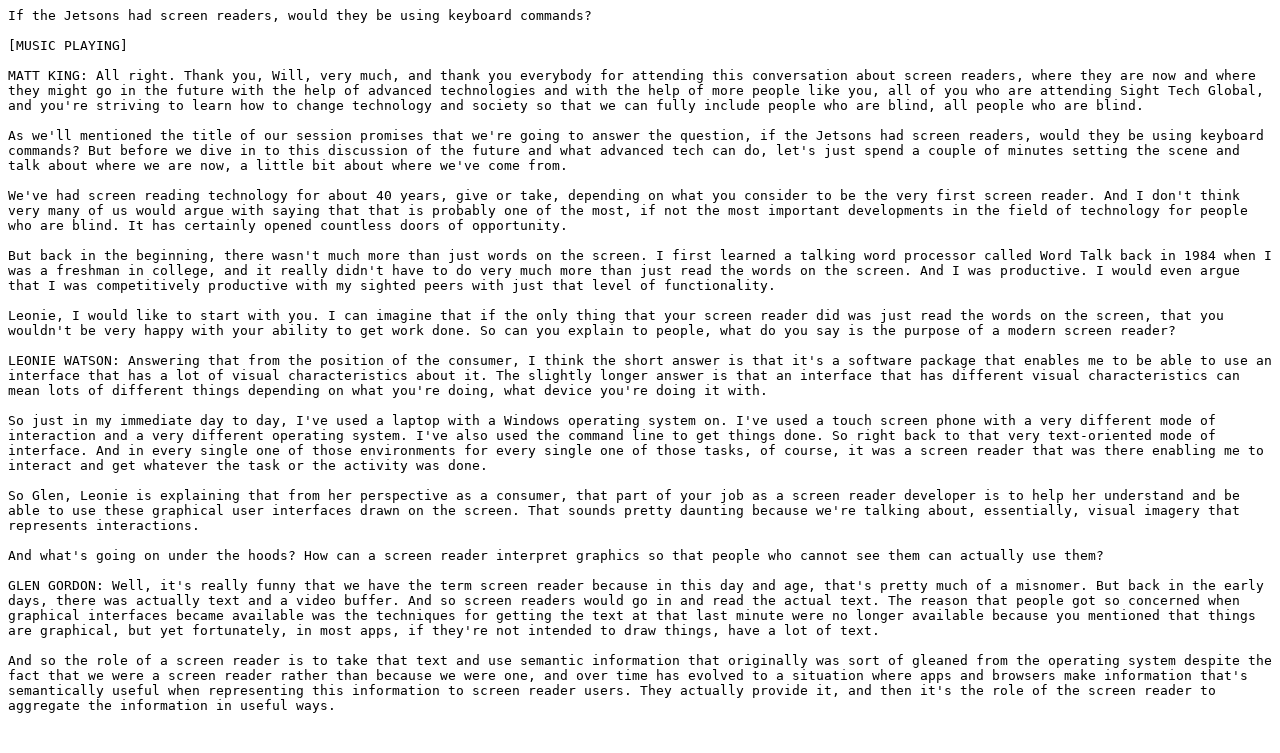

--- FILE ---
content_type: text/plain
request_url: https://sighttechglobal.com/wp-content/uploads/2020/12/if-the-jetsons-had-screen-readers-would-they-be-using-keyboard-commands.txt
body_size: 10971
content:
If the Jetsons had screen readers, would they be using keyboard commands?

[MUSIC PLAYING]

MATT KING: All right. Thank you, Will, very much, and thank you everybody for attending this conversation about screen readers, where they are now and where they might go in the future with the help of advanced technologies and with the help of more people like you, all of you who are attending Sight Tech Global, and you're striving to learn how to change technology and society so that we can fully include people who are blind, all people who are blind. 

As we'll mentioned the title of our session promises that we're going to answer the question, if the Jetsons had screen readers, would they be using keyboard commands? But before we dive in to this discussion of the future and what advanced tech can do, let's just spend a couple of minutes setting the scene and talk about where we are now, a little bit about where we've come from. 

We've had screen reading technology for about 40 years, give or take, depending on what you consider to be the very first screen reader. And I don't think very many of us would argue with saying that that is probably one of the most, if not the most important developments in the field of technology for people who are blind. It has certainly opened countless doors of opportunity. 

But back in the beginning, there wasn't much more than just words on the screen. I first learned a talking word processor called Word Talk back in 1984 when I was a freshman in college, and it really didn't have to do very much more than just read the words on the screen. And I was productive. I would even argue that I was competitively productive with my sighted peers with just that level of functionality. 

Leonie, I would like to start with you. I can imagine that if the only thing that your screen reader did was just read the words on the screen, that you wouldn't be very happy with your ability to get work done. So can you explain to people, what do you say is the purpose of a modern screen reader? 

LEONIE WATSON: Answering that from the position of the consumer, I think the short answer is that it's a software package that enables me to be able to use an interface that has a lot of visual characteristics about it. The slightly longer answer is that an interface that has different visual characteristics can mean lots of different things depending on what you're doing, what device you're doing it with. 

So just in my immediate day to day, I've used a laptop with a Windows operating system on. I've used a touch screen phone with a very different mode of interaction and a very different operating system. I've also used the command line to get things done. So right back to that very text-oriented mode of interface. And in every single one of those environments for every single one of those tasks, of course, it was a screen reader that was there enabling me to interact and get whatever the task or the activity was done. 

So Glen, Leonie is explaining that from her perspective as a consumer, that part of your job as a screen reader developer is to help her understand and be able to use these graphical user interfaces drawn on the screen. That sounds pretty daunting because we're talking about, essentially, visual imagery that represents interactions. 

And what's going on under the hoods? How can a screen reader interpret graphics so that people who cannot see them can actually use them? 

GLEN GORDON: Well, it's really funny that we have the term screen reader because in this day and age, that's pretty much of a misnomer. But back in the early days, there was actually text and a video buffer. And so screen readers would go in and read the actual text. The reason that people got so concerned when graphical interfaces became available was the techniques for getting the text at that last minute were no longer available because you mentioned that things are graphical, but yet fortunately, in most apps, if they're not intended to draw things, have a lot of text. 

And so the role of a screen reader is to take that text and use semantic information that originally was sort of gleaned from the operating system despite the fact that we were a screen reader rather than because we were one, and over time has evolved to a situation where apps and browsers make information that's semantically useful when representing this information to screen reader users. They actually provide it, and then it's the role of the screen reader to aggregate the information in useful ways. 

So take a spreadsheet, for example. On the surface, you care about whatever the current cell is, and you can arrow left and right and up and down and read the cells. But you probably really want more than that. You may want to know if there's a formula there. You may want to know the totals at the bottom or the right. And so it's the goal, and I think the role of a screen reader, to aggregate information that doesn't necessarily appear right next to each other and present it in ways that a user would find palatable and more efficient than having to go find each and every thing each time they wanted to hear it. 

MATT KING: So when you say semantic information, you're talking about the information that has to be provided by the person who developed that spreadsheet, and it's information like this is a cell or this is a button, correct? 

GLEN GORDON: Correct. Now in some cases, that information is sort of germane to the operating system, and so we can piggyback on what the operating system provides. And in other cases, if an app is doing something special, we need to ask that app. Similarly, it's either provided by the browser because of standard HTML controls, or by the person who designed something special. 

MATT KING: So Jamie, let's just assume that authors or developers of an app did a great job, and they put all the accessibility semantics that you need in order to do a great job developing a great screen reader. Let's say all of that is there in a particular product or web page. What do you see as the greatest challenges? I mean, it sounds like-- so Leonie's saying, OK, you're making this graphical information available to the user, or you've got to make her productive. 

Glen's saying, well, all the information that you need is available in this-- we'll call it engineered accessibility interface. Let's say it's all there. Is making a screen reader simple? Just regurgitate that information? Or what would you say are the greatest challenges there? 

JAMES TEH: I suppose the analogy that I use to describe a screen reader is it's like looking through a tiny straw. And so as Glen started to explain, basic screen reader usage is like moving that straw tiny little bit by tiny little bit trying to find what you want. It's painstaking. 

And even for really accessible content, the user interface tends to be designed visual first so that even if a sighted user can easily find what they want, it's not so easy for a blind user. Glen described a spreadsheet as a great example where you're moving around. And a sighed user can easily glance at the total, but a screen reader user needs something else. 

And so a major function of a screen reader, then, isn't just to take that information and regurgitate it. It's actually help the user move the straw to places of interest as quickly as possible. And that makes the user more efficient and faster. 

And so giving the user a lot of these tools, unfortunately, means that there's more commands, which means that screen readers get this steeper learning curve that they're famous for. So ease of use and efficiency are a really, really tricky balance. And that's sometimes one of the biggest challenges. 

s we talked about how screen readers rely on information provided by authors and apps. And that's how we get the greatest accuracy. But there are cases where, if an author doesn't provide that info, a screen reader might try to fill in some of those gaps where it can. There's always a risk that it will be inaccurate or unreliable in some way. And the problem with inaccuracy is that not only does it decrease the user's trust, it can also be really dangerous. Imagine you're doing your banking, and you accidentally end up transferring money to the wrong person, or goodness knows what you end up doing. 

So there's a really fine balance, then, between providing the best possible access, so filling gaps where you need to, but also ensuring the greatest accuracy so that the user can trust it. 

MATT KING: So you have challenges on two major fronts. One is even in the ideal scenario, where you have all the information you need to build a great accessible interface, you still have to kind of sort things out for the user, in a sense. You have to make it easy for them to find what's important and be able to access the information they need when they need it. But part of that is sort of understanding where that information is. So that's a job of the screen reader has to do. 

But then there's this entire separate front, which is the whole world of missing or incorrect accessibility information in the products that your customers are trying to access. 

Leonie, I can imagine as an accessibility consultant, this is your bread and butter. You see this every day, missing or incorrect information in the real world that people are trying to access? 

LEONIE WATSON: Very much so. Much as it keeps me in work, I really wish it were otherwise. But it's true. We see a lot of apps, websites, other interfaces that are developed with little or no thought towards accessibility. And I think there are three main reasons why that's most often the case-- education, complication, and abstraction. 

The accessibility profession, I think, is fighting a rear guard action, and it's going to keep doing that until we fix the education problem, which is to say until we reach the point where young designers, developers are going through school, going through college reading online courses, tutorials, blog posts, and they are all just teaching them how to do things accessibly by default. Not this bolt-on, not this afterthought, just the code examples that you see as you're learning a new language, new markup language, are just accessible and that's how it is. 

We're always just going to be chasing after that. It's hard to re-educate. It's hard to learn once you're out in the workplace. I think complication is a big factor in the sense that I've been using the web since it was pretty much new. And websites, particularly, have got a lot more complicated in the intervening 20, 25 years. There are a lot more moving parts, a lot more things to think about, a lot more complexity. 

And coupled with the last thing, which is abstraction. Rapid iteration is really useful. Being able to put an interface together very, very quickly has all sorts of benefits. But one of the drawbacks it has is that people know less about what it is they're actually doing. They understand the tools of their trade much less, so it's very quick and easy to use a JavaScript framework to pull components together into an interface. But the developers that I meet less and less seem to understand the importance of things like HTML. And as Glen mentioned just a little bit earlier, HTML is one of the main sources of that semantic information that screen readers find so important. 

And those three things, when you put them together, sadly, more often than not, cause more trouble than success. 

GLEN GORDON: I want to jump in here just for a second because to me, things are so much better than they were 20 years ago that this is not a world where blind people, for the most part, can't get stuff done. The major players clearly have gotten this and understand it. And in many, many cases, people are able to do what they need to do and couldn't do without the combination of somewhat thoughtfully designed apps and screen readers. 

But the other part really has to do with the level of user sophistication. The more sophisticated a user, the more likely a user is going to be able to actually make do even if the site is not 100% correct. And the less experience they have, the more and more they may struggle. 

MATT KING: Yeah. So that's a good point. Where the level of sophistication varies broadly-- this is something I see in my everyday work-- we have to address a large audience where the level of sophistication is extremely varied, from very beginner or even complete newcomer to very advanced. 

And one of the challenges that we face when developing products is exactly how to deal with that. And one of the ways that a lot of people, I think, have this notion of where advanced technologies could help-- Leonie, you were talking about the problem of education. And some people are wondering, well, what if we had a super smart screen reader so we didn't need all this fancy accessibility information built into the product? 

Jamie, I'm kind of wondering, imagine really smart AI. I don't know if you've had the experience of actually trying to use a human as a screen reader. Personally, that's the very last thing that I will ever try. It's my last resort. But imagine us thinking about the smartest screen reader possible. What do you think of this idea that you could have one so smart that could we obviate the need for a lot of this engineered accessibility that's really complicated for app developers to develop? 

JAMES TEH: Well, I think we're already seeing the beginnings of this happening. We're already seeing AI being used to fill gaps in really creative ways. So as one example, voiceover on iOS has a feature called screen recognition, which uses AI to recognize and describe elements on the screen for apps that aren't inaccessible. So if there's an app that just draws a button and doesn't provide information, or even if it just draws text graphically, you can actually get some access to that and interact with it. 

It's far from perfect right now, but it can be really useful in some cases, and I can see other really amazing use cases for that as well. So the one example that's popped into my mind many times is what could we do with an AI that could help us fill in inaccessible PDF forms, make the form fields available to us? 

Relying on it entirely, though, is a completely different matter, I think. So as most people would know, AI requires a lot of training. And it can be downright useless for cases where it hasn't been trained. It can even be just completely accurate. And so what about those cases? What about those cases it hasn't been trained for? Even if it's been trained for the majority, it's all too common for minority use cases to just be ignored. I think for AI, that's even more dangerous than what we have now. 

You also have to consider the social implications here. So not just the technical. But if something like this is created, it's really easy, then, for product teams who are designing products to just say, oh, well, blind users have the AI. We don't have to worry about them at all. And where do we get to when that happens? Those users, they're just not considered at all in the design process. I think that that could be really dangerous. And so I think that there's still a world where there needs to be some deliberate intention when it comes to-- 

MATT KING: Yeah. Yeah. So Leonie, Jamie mentioned the voiceover is already doing this on the iPhone with some user interface elements. And it may occasionally close some gaps in the accessibility of a particular app. So as an accessibility consultant, would you actually ask people, your clients, when they're testing, do you want them to turn that off or leave it on? What is your approach to this as a consultant? 

LEONIE WATSON: We don't tend to go as far as advising them to turn it off. But we do caution against depending on it as information because there's a huge difference between voiceover telling the user, telling me that maybe it's a back button, and it actually being a back button. 

And Jamie's absolutely right. The data that any of these systems get fed is absolutely critical. We see it all the time. Map technology. People who use GPS systems in their car haven't updated it, and suddenly discover they're looking for road that doesn't exist or another feature that surprises them because it isn't on the map, and their GPS isn't aware of it. 

If you extend that out to the screen reading technology, the repercussions are even more entertaining. 

MATT KING: Or it may be critical, right, in the case of somebody losing their job for doing the wrong thing. 

LEONIE WATSON: Absolutely, yes. So having dependable data is always going to be a better user experience than potential data. If you haven't got any data, then sure, AI coming in and saying maybe this is the Submit button is better than nothing. But I do agree with Jamie. 

MATT KING: Glen, are you on the same page here looking at it as a gap filler? I know you've put Picture Smart into jobs, for example, so people can get descriptions of pictures. But what are the guardrails that you are thinking about when it comes to this kind of technology? 

GLEN GORDON: I find myself very often thinking and getting very excited about a particular technology, mostly because it's sexy at the moment, and it seems manageable. I can get my head around it. And then after a while, I realize I'm missing some of the key components. So yes, AI would be great to fill in some of the gaps. 

But that's not one of the largest problems that people have with complicated apps. The problems they have, typically, with screen readers that are not designed keyboard first, or even voice input first, is how do you get from A to B to C quickly? And how do you accomplish tasks quickly? 

It's not entirely clear to me that AI, at least the way we're thinking about it in terms of recognizing and describing things, really helps with that interactivity model. And you're getting input to the app, if it's not thought out to be efficient, if you're not clicking with a mouse or tapping, that's the difference between something being quote, barely accessible and something being really efficient to use. 

MATT KING: OK. So it seems like we're all on the same page here that people who are blind deserve to have user interfaces that are designed to meet their needs just as much as anybody else. And we see significant danger in saying, well, let's let AI fill this gap in screen reading. It might be fine to fill some gaps where people are not doing their proper due diligence to provide accessible apps because they haven't really designed intentionally. But if you're being a responsible app developer and designing inclusively, don't rely on the AI is what I'm hearing here. 

So let's tackle for just a brief moment one of these other problems that you were talking about, Leonie. We could take another approach to this education problem. I've long thought that the industry as a whole, and I'm not talking about the screen reader industry but the entire IT industry, tech industry, hasn't done enough to help people who can see design intentionally for people who can't see. Like we don't have very good tools in this space. What is your outlook on that, and what we can do with advanced tech? 

LEONIE WATSON: I agree. Considering that we've been building websites as an industry now for a quarter of a century, we should have got better at thinking about designing for different modes of interaction. Thankfully, we've moved past the time when people thought that a text only website was the best idea of accessible interface design. But having said that, we think about visual design. 

Increasingly, we are starting to think about voice interface design. But we haven't really given screen reader output interface design much thought. I'm encouraged to discover that the BBC is actually starting to think along these lines. They are looking at the audio experience of the page. And by that, they mean the screen reader experience as one of the aspects of good design as part of their new global experience language. 

And I think it's really important. If we're going to think about color schemes, we should also think about what something sounds like when you're navigating and consuming the content, listening to it through a screen reader. And I hope we'll see more of that across the industry in years to come. 

MATT KING: Yeah. I've personally kind of envied architects. So when you think about what a CAD program does, it takes a two-dimensional design and makes a visualization so that people can see what that design reveals, what it will look like in the real world. And it's very helpful to people who can't make that leap from 2D to 3D in their head. 

I kind of wonder if we had a way of helping people who are developing apps and are sighted, if they had the ability to have a visual experience, but is built only from the information available to screen readers through the engineered accessibility interfaces. And so they could think and act visually but have all the constraints of a screen reader somehow. I don't know how this is totally possible. But does anybody have any thoughts on whether or not that would help move us forward? 

GLEN GORDON: This reminds me a little bit of those sensitivity exercises that people have. Put on a blindfold and act as if you're blind for a day. And I think what that generally does is cause people to say, oh my god, where's the razor blade? I need to end it all because they can't possibly imagine what it would be like to be blind. 

And I think there is the danger of saying to someone, this is all a blind person needs, or all a blind person gets. I think the tendency-- and we've seen this over and over again-- is people over describe and over speak where it may be useful, the very first time you interact with a control and a web page, but after that you want a terse output, and that's not what's being provided. 

So yes, I absolutely think it would help. But it needs to be in collaboration in combination with some kind of training and real understanding. 

MATT KING: Yes. Properly impose the constraints, but still have them work in the visual world in a visual way. I sometimes cringe at what you were talking about, these empathy experiences, getting somebody to work without the screen on for a day is not always the most helpful thing to do. 

So if we think more about what we were just talking about a minute ago, Glen, getting the job done, getting tasks done. You've done some other things in Jaws recently, and so voiceover has done some similar things in terms of adding voice control. And we use the keyboard in the title of this section rather provocatively. It's a symbol of the complexity of the hundreds of keyboard commands that Jamie referenced earlier. 

So with voice control in Jaws, do you see this as a sea change? What kind of change is this in terms of employing natural language commands in combination with screen reading? 

GLEN GORDON: We think, and they're betting on the fact that mainstream is going to continue to move in ways that people can do more and more complex things with voice. And screen reader users are less keyboard savvy as a broad group than they were 20 years ago because a lot of people are coming from a touch device, where you essentially swipe and use pretty simple gestures to get things done, but not necessarily the most efficiently. 

So we're trying to come up with ways that people can minimize the number of keyboard commands that they use for really motor fine tasks and do some of these uber tasks that you don't do as often, but would be simpler to do by voice, continuing to base things on speech commands. 

MATT KING: So hopefully a way of reducing some complexity here, possibly a way of speeding up some tasks. Jamie, how do you look at this from the perspective of a screen reader developer? Where do you see the greatest opportunity here? 

JAMES TEH: I think there's some really, really compelling use cases for voice. And even aside from tasks, I'm thinking about situations like you're cooking. You don't to stick your grubby fat hands all over your computer or take your hands off something that's cooking. Or if you're doing something and you know a site well, you might just want to say, transfer between my accounts, or find the current balance or something like that. 

And I still think, though, there are cases where, if you don't know something well, as Glen mentioned, you're going to be wanting to move really fast. And there the keyboard is still really useful for that hyper efficiency stuff. And I guess one thing I would say is imagine you didn't have a keyboard or a screen, and you had to use Siri or Alexa all day to get everything done, including your job, and I mean all day. 

And these assistants can be really amazing for those one off queries, and I think that's true for screen readers, too. But no one can work with just that interaction all day long. I just don't think we've come up with the right interfaces yet to make that happen. And so I think that there's still always going to be a place for multiple ways of doing things for different situations. I don't think we should shy away from that. 

MATT KING: Yeah, that's really good insight there, thinking about trying to use something like that all day long, just conversing and getting the things done that you need to get done. I think I'd pull my hair out. 

What about you, Leonie? How do you think about how we could move product design forward in collaboration with screen reader developers, and maybe find more efficient ways of tackling some of the larger scope problems the screenwriter developers face? 

LEONIE WATSON: I do think voice is an avenue worth exploring. Jamie is absolutely right. If I had to do my whole every day just using voice, my productivity would disappear through the floor. I dictate a lot of text messages. And you can always tell when I do it because they're full of spelling mistakes and malapropisms because I've got the wrong word. You know the drill. Yeah, absolutely, because it's a hell of a lot easier than touch typing on a touch device, which drives me bonkers. I can't do it. It's too slow. Nothing will ever replace a keyboard for me for typing text entry. Nothing will ever come close. I can't really ever see that happening. 

But one of the things I do like doing is wandering around the house when I'm on a conference call. If I could extend that so in the morning, instead of getting myself a cup of tea and then sitting down and reading my email, I could double up. 

So I could walk around the house with my headset on, tell my screen reader, OK, open my email, read the next email while I'm making my cup of tea, and maybe sitting on the couch and drinking my tea, and still reading my email instead of being stuck at my desk all the time, my productivity is quite likely to increase. So I think being able to talk for certain things in certain contexts is definitely going to change things. 

And as Jamie mentioned, conversational commands, so that they're much simpler. And Glen pointed out that screen reader users, by and large, are less familiar with keyboards. They've got less experience of memorizing lots of keyboard shortcuts. So if it makes it easier for non-professional IT technology users to use screen readers and get what they need to do done, I think there's a huge win to be had there, too. 

MATT KING: So that sounds like just more reason for people who are developing products to be collaborating more directly with people who are developing assistive technologies. 

LEONIE WATSON: And perhaps even this is another way AI could be introduced to it. I have this wish in my head somewhere that I'll end up with Jarvis from "Iron Man". But if AI could say, actually, you've got some new emails. Would you like to read them? Yes, I would, thank you. That'd be great. Are there any marked important? Yes, there are. Would you like to read those? Sure. You know, that kind of interaction with a bit of intelligent prompting for things might be worth exploring as well. It would need some usability testing. But I'd be curious to find out. 

MATT KING: Yeah. That kind of vision sounds like a good place for us to wrap up, where we see lots of opportunity for collaboration, more collaboration across the industry as we're all thinking more about how to design our products to be fully inclusive for everybody. 

I have one last question. We promised that we would answer the question if the Jetsons had screen readers, would they be using keyboard commands? And I think we've heard from all of you we don't see imminent demise of the keyboard in the near future. But imagine something tragic happens in some episode of The Jetsons and George loses his vision. Is he going to be using keyboard commands? We know his computer Rudy had some keys on it. I don't know how many. But Jamie, what would you expect here? What do you speculate? 

JAMES TEH: Well, I think George would still need his screen reader. I think it would still need to have keyboard commands as well as pure voice. But for cases where speed and efficiency and silence are important, I think that's necessary, at least until they developed some kind of direct neural interface, which would obviously be faster and more intuitive and quieter, but also opens up a whole other can of ethically complicated worms. 

MATT KING: Yeah. Leonie, what do you think George would be doing? Would he be using keyboard commands? 

LEONIE WATSON: I've got a sneaking suspicion he won't. If I talk to my friends' children, who are variously in their tens and teens, they tend not to use their laptops unless they're doing their schoolwork. They're very much attached to their touch screen interfaces, and increasingly to home assistants. 

So for me, if I were around in the Jetsons' age, yes, I'd still be using a keyboard. But I suspect people who are younger than me, maybe not so much. 

MATT KING: Glen, I'll give you the final word here. What's your thought about how you would write that episode of the Jetsons? 

GLEN GORDON: I think if George was interested in just surviving, he would not use a keyboard. But if he was interested in continued self-actualization after going blind, a keyboard would come into his life to help augment what he could do by voice. 

MATT KING: Let's let you write that script. That is awesome. 

[LAUGHTER] 

I thank each one of you for joining in this conversation. It was great. Thank you, everybody, for watching, and I hope you enjoy the rest of Sight Tech Global 2020. Back to you, Will. 

[MUSIC PLAYING] 